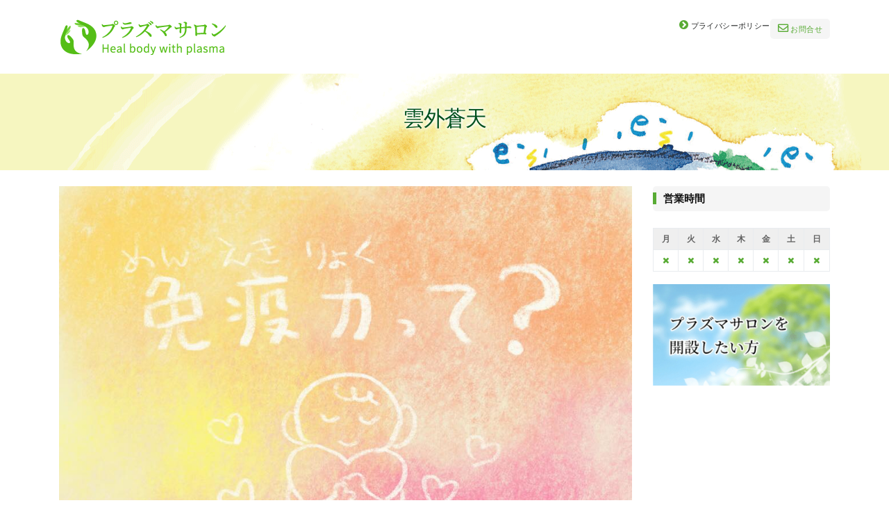

--- FILE ---
content_type: text/html; charset=UTF-8
request_url: http://plasma-salon.net/ungaisouten/2018_0302_496
body_size: 6553
content:
<!DOCTYPE html>
<html lang="ja"
	prefix="og: http://ogp.me/ns#" >
<head>
<!-- Google Tag Manager -->
<script>(function(w,d,s,l,i){w[l]=w[l]||[];w[l].push({'gtm.start':
new Date().getTime(),event:'gtm.js'});var f=d.getElementsByTagName(s)[0],
j=d.createElement(s),dl=l!='dataLayer'?'&l='+l:'';j.async=true;j.src=
'https://www.googletagmanager.com/gtm.js?id='+i+dl;f.parentNode.insertBefore(j,f);
})(window,document,'script','dataLayer','GTM-N499MB6');</script>
<!-- End Google Tag Manager -->

<meta charset="UTF-8">
<meta name="viewport" content="width=device-width, initial-scale=1">
<link rel="profile" href="http://gmpg.org/xfn/11">
<link rel="pingback" href="http://plasma-salon.net/xmlrpc.php">
<title>雲外蒼天【免疫力】 | プラズマサロン</title>

<!-- All in One SEO Pack 3.1.1 によって Michael Torbert の Semper Fi Web Design[700,726] -->
<meta name="description"  content="免疫力ってよく言いますが、免疫ってなんでしょうね。 免疫とは体内で発生したガン細胞や外から侵入した細菌やウイルスなどを常に監視し撃退する自己防衛システムのことを言います。さまざまな免疫細胞が連動し、ガンを死滅させるために働いています。" />

<meta name="keywords"  content="パルサー,免疫力,基礎体温,平熱,適正体温,ウィルス,がん細胞,自己防衛免疫" />

<link rel="canonical" href="http://plasma-salon.net/ungaisouten/2018_0302_496" />
<meta property="og:title" content="雲外蒼天ブログ【免疫力】" />
<meta property="og:type" content="activity" />
<meta property="og:url" content="http://plasma-salon.net/ungaisouten/2018_0302_496" />
<meta property="og:image" content="http://plasma-salon.net/wp-content/uploads/2018/02/28080870_1769641253109775_1437710436_o.jpg" />
<meta property="og:site_name" content="プラズマサロン" />
<meta property="og:description" content="免疫力ってよく言いますが、免疫ってなんでしょうね。 免疫とは体内で発生したガン細胞や外から侵入した細菌やウイルスなどを常に監視し撃退する自己防衛システムのことを言います。さまざまな免疫細胞が連動し、ガンを死滅させるために働いています。" />
<meta name="twitter:card" content="summary" />
<meta name="twitter:title" content="雲外蒼天ブログ【免疫力】" />
<meta name="twitter:description" content="免疫力ってよく言いますが、免疫ってなんでしょうね。 免疫とは体内で発生したガン細胞や外から侵入した細菌やウイルスなどを常に監視し撃退する自己防衛システムのことを言います。さまざまな免疫細胞が連動し、ガンを死滅させるために働いています。" />
<meta name="twitter:image" content="http://plasma-salon.net/wp-content/uploads/2018/02/28080870_1769641253109775_1437710436_o.jpg" />
<!-- All in One SEO Pack -->
<link rel='dns-prefetch' href='//fonts.googleapis.com' />
<link rel='dns-prefetch' href='//s.w.org' />
<link rel="alternate" type="application/rss+xml" title="プラズマサロン &raquo; フィード" href="http://plasma-salon.net/feed" />
<link rel="alternate" type="application/rss+xml" title="プラズマサロン &raquo; コメントフィード" href="http://plasma-salon.net/comments/feed" />
		<script type="text/javascript">
			window._wpemojiSettings = {"baseUrl":"https:\/\/s.w.org\/images\/core\/emoji\/12.0.0-1\/72x72\/","ext":".png","svgUrl":"https:\/\/s.w.org\/images\/core\/emoji\/12.0.0-1\/svg\/","svgExt":".svg","source":{"concatemoji":"http:\/\/plasma-salon.net\/wp-includes\/js\/wp-emoji-release.min.js?ver=5.2.21"}};
			!function(e,a,t){var n,r,o,i=a.createElement("canvas"),p=i.getContext&&i.getContext("2d");function s(e,t){var a=String.fromCharCode;p.clearRect(0,0,i.width,i.height),p.fillText(a.apply(this,e),0,0);e=i.toDataURL();return p.clearRect(0,0,i.width,i.height),p.fillText(a.apply(this,t),0,0),e===i.toDataURL()}function c(e){var t=a.createElement("script");t.src=e,t.defer=t.type="text/javascript",a.getElementsByTagName("head")[0].appendChild(t)}for(o=Array("flag","emoji"),t.supports={everything:!0,everythingExceptFlag:!0},r=0;r<o.length;r++)t.supports[o[r]]=function(e){if(!p||!p.fillText)return!1;switch(p.textBaseline="top",p.font="600 32px Arial",e){case"flag":return s([55356,56826,55356,56819],[55356,56826,8203,55356,56819])?!1:!s([55356,57332,56128,56423,56128,56418,56128,56421,56128,56430,56128,56423,56128,56447],[55356,57332,8203,56128,56423,8203,56128,56418,8203,56128,56421,8203,56128,56430,8203,56128,56423,8203,56128,56447]);case"emoji":return!s([55357,56424,55356,57342,8205,55358,56605,8205,55357,56424,55356,57340],[55357,56424,55356,57342,8203,55358,56605,8203,55357,56424,55356,57340])}return!1}(o[r]),t.supports.everything=t.supports.everything&&t.supports[o[r]],"flag"!==o[r]&&(t.supports.everythingExceptFlag=t.supports.everythingExceptFlag&&t.supports[o[r]]);t.supports.everythingExceptFlag=t.supports.everythingExceptFlag&&!t.supports.flag,t.DOMReady=!1,t.readyCallback=function(){t.DOMReady=!0},t.supports.everything||(n=function(){t.readyCallback()},a.addEventListener?(a.addEventListener("DOMContentLoaded",n,!1),e.addEventListener("load",n,!1)):(e.attachEvent("onload",n),a.attachEvent("onreadystatechange",function(){"complete"===a.readyState&&t.readyCallback()})),(n=t.source||{}).concatemoji?c(n.concatemoji):n.wpemoji&&n.twemoji&&(c(n.twemoji),c(n.wpemoji)))}(window,document,window._wpemojiSettings);
		</script>
		<style type="text/css">
img.wp-smiley,
img.emoji {
	display: inline !important;
	border: none !important;
	box-shadow: none !important;
	height: 1em !important;
	width: 1em !important;
	margin: 0 .07em !important;
	vertical-align: -0.1em !important;
	background: none !important;
	padding: 0 !important;
}
</style>
	<link rel='stylesheet' id='wp-block-library-css'  href='http://plasma-salon.net/wp-includes/css/dist/block-library/style.min.css?ver=5.2.21' type='text/css' media='all' />
<link rel='stylesheet' id='eae-css-css'  href='http://plasma-salon.net/wp-content/plugins/addon-elements-for-elementor-page-builder/assets/css/eae.min.css?ver=5.2.21' type='text/css' media='all' />
<link rel='stylesheet' id='font-awesome-4-shim-css'  href='http://plasma-salon.net/wp-content/plugins/elementor/assets/lib/font-awesome/css/v4-shims.min.css?ver=5.2.21' type='text/css' media='all' />
<link rel='stylesheet' id='font-awesome-5-all-css'  href='http://plasma-salon.net/wp-content/plugins/elementor/assets/lib/font-awesome/css/all.min.css?ver=5.2.21' type='text/css' media='all' />
<link rel='stylesheet' id='vegas-css-css'  href='http://plasma-salon.net/wp-content/plugins/addon-elements-for-elementor-page-builder/assets/lib/vegas/vegas.min.css?ver=5.2.21' type='text/css' media='all' />
<link rel='stylesheet' id='contact-form-7-css'  href='http://plasma-salon.net/wp-content/plugins/contact-form-7/includes/css/styles.css?ver=5.1.3' type='text/css' media='all' />
<link rel='stylesheet' id='toc-screen-css'  href='http://plasma-salon.net/wp-content/plugins/table-of-contents-plus/screen.min.css?ver=2002' type='text/css' media='all' />
<link rel='stylesheet' id='dlm-frontend-css'  href='http://plasma-salon.net/wp-content/plugins/download-monitor/assets/css/frontend.css?ver=5.2.21' type='text/css' media='all' />
<link rel='stylesheet' id='parent-style-css'  href='http://plasma-salon.net/wp-content/themes/wp-bootstrap-starter/style.css?ver=5.2.21' type='text/css' media='all' />
<link rel='stylesheet' id='child-style-css'  href='http://plasma-salon.net/wp-content/themes/wp-bootstrap-starter-child/style.css?ver=5.2.21' type='text/css' media='all' />
<link rel='stylesheet' id='wp-bootstrap-starter-bootstrap-css-css'  href='http://plasma-salon.net/wp-content/themes/wp-bootstrap-starter/inc/assets/css/bootstrap.min.css?ver=5.2.21' type='text/css' media='all' />
<link rel='stylesheet' id='wp-bootstrap-starter-font-awesome-css'  href='http://plasma-salon.net/wp-content/themes/wp-bootstrap-starter/inc/assets/css/font-awesome.min.css?ver=4.1.0' type='text/css' media='all' />
<link rel='stylesheet' id='wp-bootstrap-starter-style-css'  href='http://plasma-salon.net/wp-content/themes/wp-bootstrap-starter-child/style.css?ver=5.2.21' type='text/css' media='all' />
<link rel='stylesheet' id='wp-bootstrap-starter-poppins-font-css'  href='//fonts.googleapis.com/css?family=Poppins%3A300%2C400%2C500%2C600%2C700&#038;ver=5.2.21' type='text/css' media='all' />
<link rel='stylesheet' id='wp-bootstrap-starter-poppins-poppins-css'  href='http://plasma-salon.net/wp-content/themes/wp-bootstrap-starter/inc/assets/css/presets/typography/poppins-poppins.css?ver=5.2.21' type='text/css' media='all' />
<!--n2css--><script type='text/javascript' src='http://plasma-salon.net/wp-includes/js/jquery/jquery.js?ver=1.12.4-wp'></script>
<script type='text/javascript' src='http://plasma-salon.net/wp-includes/js/jquery/jquery-migrate.min.js?ver=1.4.1'></script>
<script type='text/javascript' src='http://plasma-salon.net/wp-content/plugins/elementor/assets/lib/font-awesome/js/v4-shims.min.js?ver=5.2.21'></script>
<!--[if lt IE 9]>
<script type='text/javascript' src='http://plasma-salon.net/wp-content/themes/wp-bootstrap-starter/inc/assets/js/html5.js?ver=3.7.0'></script>
<![endif]-->
<script type='text/javascript' src='http://plasma-salon.net/wp-content/themes/wp-bootstrap-starter/inc/assets/js/popper.min.js?ver=5.2.21'></script>
<script type='text/javascript' src='http://plasma-salon.net/wp-content/themes/wp-bootstrap-starter/inc/assets/js/bootstrap.min.js?ver=5.2.21'></script>
<script type='text/javascript' src='http://plasma-salon.net/wp-content/themes/wp-bootstrap-starter/inc/assets/js/theme-script.js?ver=5.2.21'></script>
<link rel='https://api.w.org/' href='http://plasma-salon.net/wp-json/' />
<link rel="EditURI" type="application/rsd+xml" title="RSD" href="http://plasma-salon.net/xmlrpc.php?rsd" />
<link rel="wlwmanifest" type="application/wlwmanifest+xml" href="http://plasma-salon.net/wp-includes/wlwmanifest.xml" /> 
<link rel='prev' title='体温を上げること。' href='http://plasma-salon.net/ungaisouten/2018_0216_493' />
<link rel='next' title='寛解（緩解）' href='http://plasma-salon.net/ungaisouten/2018_0323_503' />
<meta name="generator" content="WordPress 5.2.21" />
<link rel='shortlink' href='http://plasma-salon.net/?p=496' />
<link rel="alternate" type="application/json+oembed" href="http://plasma-salon.net/wp-json/oembed/1.0/embed?url=http%3A%2F%2Fplasma-salon.net%2Fungaisouten%2F2018_0302_496" />
<link rel="alternate" type="text/xml+oembed" href="http://plasma-salon.net/wp-json/oembed/1.0/embed?url=http%3A%2F%2Fplasma-salon.net%2Fungaisouten%2F2018_0302_496&#038;format=xml" />
    <style type="text/css">
        #page-sub-header { background: #fff; }
    </style>
    	<style type="text/css">
			.site-title,
		.site-description {
			position: absolute;
			clip: rect(1px, 1px, 1px, 1px);
		}
		</style>
	
</head>

<body class="post-template-default single single-post postid-496 single-format-standard group-blog elementor-default">
<!-- Google Tag Manager (noscript) -->
<noscript><iframe src="https://www.googletagmanager.com/ns.html?id=GTM-N499MB6"
height="0" width="0" style="display:none;visibility:hidden"></iframe></noscript>
<!-- End Google Tag Manager (noscript) -->
<div id="page" class="site">
	<a class="skip-link screen-reader-text" href="#content">Skip to content</a>
    	<header id="masthead" class="site-header navbar-static-top" role="banner">
        <div class="container mt-3">
            <nav class="navbar navbar-expand-xl navbar-dark">
                <div class="navbar-brand">
                                            <a href="http://plasma-salon.net/">
                            <img src="http://plasma-salon.net/wp-content/uploads/2017/12/logo2.png" alt="プラズマサロン">
                        </a>
                    
                </div>
				
                <button class="navbar-toggler" type="button" data-toggle="collapse" data-target=".navbar-collapse" aria-controls="" aria-expanded="false" aria-label="Toggle navigation">
                    <span class="navbar-toggler-icon"></span>
                </button>

				<div class="posi2 d-none d-xl-block">
					<section id="execphp-9">			<div class="execphpwidget"><ul class="navbar-nav normal float-right">
<li><a href="/privacypolicy/"><span class="fa fa-chevron-circle-right"></span> プライバシーポリシー</a></li>


<li><a href="/inquiry/" class="btn more"><span class="fa fa-envelope-o"></span> お問合せ</a></li>
</ul></div>
		</section>					
				</div>
				
                
            </nav>
        </div>
	</header><!-- #masthead -->
    	<div id="content" class="site-content mt-3">
		
	<div class="bd-blogheader ungaisouten mb-4">
		<div class="archive pt-5 pb-5">
		<h1 class="entry-title text-center">雲外蒼天</h1>
		</div>
	</div>

		<div class="container mt-3">
			<div class="row">
                
	<section id="primary" class="content-area col-sm-12 col-md-12 col-lg-9">
		<main id="main" class="site-main" role="main">

		
<article id="post-496" class="post-496 post type-post status-publish format-standard has-post-thumbnail hentry category-ungaisouten tag-15 tag-14 tag-12 tag-16">
	<div class="post-thumbnail">
		<a href="http://plasma-salon.net/ungaisouten/2018_0302_496" title="免疫力"><img width="1000" height="667" src="http://plasma-salon.net/wp-content/uploads/2018/02/28080870_1769641253109775_1437710436_o.jpg" class="attachment-post-thumbnail size-post-thumbnail wp-post-image" alt="" srcset="http://plasma-salon.net/wp-content/uploads/2018/02/28080870_1769641253109775_1437710436_o.jpg 1000w, http://plasma-salon.net/wp-content/uploads/2018/02/28080870_1769641253109775_1437710436_o-300x200.jpg 300w, http://plasma-salon.net/wp-content/uploads/2018/02/28080870_1769641253109775_1437710436_o-768x512.jpg 768w" sizes="(max-width: 1000px) 100vw, 1000px" /></a>	</div>
	<header class="entry-header">
		<h2 class="entry-title h4">免疫力</h2>		<div class="entry-meta">
			<small> 2018年 3月 2日  <a href="http://plasma-salon.net/author/plasmasalonweb" title="プラズマサロン＠千代田区 の投稿" rel="author">プラズマサロン＠千代田区</a></small>
		</div><!-- .entry-meta -->
			</header><!-- .entry-header -->
	<div class="entry-content">
		<p>免疫力ってよく言いますが、免疫ってなんでしょうね。<br />
免疫とは体内で発生したガン細胞や外から侵入した細菌やウイルスなどを常に監視し撃退する自己防衛システムのことを言います。さまざまな免疫細胞が連動し、ガンを死滅させるために働いています。もし、免疫というシステムが体から無くなったとしたら、私たちはすぐに何らかの病気にかかってしまうのです。</p>
<p>では免疫力って何で量っているんでしょうか？<br />
よく言われているのは白血球数ですね。<br />
では、いったいどれくらいあれば良いのでしょうか？<br />
成人では基準下限値は3300〜4000/µL、基準上限値は8000〜11000/µLと幅があります。<br />
ただし、免疫=白血球数ではないのですね。<br />
白血球の中にも好中球・好酸球・好塩基球・リンパ球・単球の5種類があるとされています。<br />
免疫力を調べるためのは白血球の数だけではなく、その中味を調べないといけません。</p>
<p>人間の体の細胞はすべて自立神経の働きで調整されています。<br />
交感神経、副交感神経の二つの神経のバランスが良いと健康ですね。実は白血球も自立神経の支配下にあります。<br />
人間の免疫は自立神経の調整系と白血球の防御系よってバランスをとっているということです。</p>
<p>笑いが免疫を上げるというのもこういうことからなんでしょうね。<br />
免疫力については複雑なので、これからも少しずつお話していきます。</p>
	</div><!-- .entry-content -->

	<footer class="entry-footer">
		<span class="cat-links">Posted in <a href="http://plasma-salon.net/category/ungaisouten" rel="category tag">雲外蒼天</a></span> | <span class="tags-links">Tagged <a href="http://plasma-salon.net/tag/%e3%82%a6%e3%82%a3%e3%83%ab%e3%82%b9" rel="tag">ウィルス</a>, <a href="http://plasma-salon.net/tag/%e3%81%8c%e3%82%93%e7%b4%b0%e8%83%9e" rel="tag">がん細胞</a>, <a href="http://plasma-salon.net/tag/%e5%85%8d%e7%96%ab%e5%8a%9b" rel="tag">免疫力</a>, <a href="http://plasma-salon.net/tag/%e8%87%aa%e5%b7%b1%e9%98%b2%e8%a1%9b%e5%85%8d%e7%96%ab" rel="tag">自己防衛免疫</a></span>	</footer><!-- .entry-footer -->
</article><!-- #post-## -->

	<nav class="navigation post-navigation" role="navigation">
		<h2 class="screen-reader-text">投稿ナビゲーション</h2>
		<div class="nav-links"><div class="nav-previous"><a href="http://plasma-salon.net/ungaisouten/2018_0216_493" rel="prev">体温を上げること。</a></div><div class="nav-next"><a href="http://plasma-salon.net/ungaisouten/2018_0323_503" rel="next">寛解（緩解）</a></div></div>
	</nav>
		</main><!-- #main -->
	</section><!-- #primary -->


<aside id="secondary" class="widget-area col-sm-12 col-md-12 col-lg-3" role="complementary">
	<section id="execphp-2" class="widget-odd widget-first widget-1 widget widget_execphp"><h3 class="widget-title"><span>営業時間</span></h3>			<div class="execphpwidget"><div>
<table class="table table-sm table-bordered table-responsive-sm">
	<tr class="table-active">
	<th>月</th>
	<th>火</th>
	<th>水</th>
	<th>木</th>
	<th>金</th>
	<th>土</th>
	<th>日</th>
	</tr>
	<tr>
	<td><span class="fa fa-times" aria-hidden="true"></span></td>
	<td><span class="fa fa-times"  aria-hidden="true"></span></td>
	<td><span class="fa fa-times" aria-hidden="true"></span></td>
	<td><span class="fa fa-times" aria-hidden="true"></span></td>
	<td><span class="fa fa-times" aria-hidden="true"></span></td>
	<td><span class="fa fa-times" aria-hidden="true"></span></td>
	<td><span class="fa fa-times" aria-hidden="true"></span></td>
	</tr>
</table>

</div>
</div>
		</section><section id="media_image-5" class="widget-even widget-last widget-2 widget widget_media_image"><a href="https://form.run/@plsalon-open"><img width="300" height="171" src="http://plasma-salon.net/wp-content/uploads/2018/01/banner_04-1-300x171.png" class="image wp-image-474  attachment-medium size-medium" alt="" style="max-width: 100%; height: auto;" srcset="http://plasma-salon.net/wp-content/uploads/2018/01/banner_04-1-300x171.png 300w, http://plasma-salon.net/wp-content/uploads/2018/01/banner_04-1.png 350w" sizes="(max-width: 300px) 100vw, 300px" /></a></section></aside><!-- #secondary -->
			</div><!-- .row -->
		</div><!-- .container -->
	</div><!-- #content -->
    
	<footer id="colophon" class="site-footer" role="contentinfo">

		<div class="container pb-5 pt-5">
			
			        <div id="footer-widget" class="row m-0">

                                            <div class="col-12 col-md-8 p-8 p-md-10">
			
						<menu-footer1-container class="menu"><ul>
<li class="page_item page-item-2280"><a href="http://plasma-salon.net/">TOP PAGE</a></li>
</ul></menu-footer1-container>
					
					<section id="execphp-8" class="widget-odd widget-last widget-first widget-1 widget widget_execphp">			<div class="execphpwidget"><ul class="menu nav">
<li class="nav-link"><a href="/inquiry/" class="btn btn-sm btn-light"><span class="fa fa-envelope-o"></span> お問合せ</a></li>

<li><address>
</address></li>
</ul></div>
		</section>							
					</div>
                                                                <div class="col-12 col-md-4 p-md-10 text-md-right text-xs-center"><section id="execphp-6" class="widget-odd widget-first widget-1 widget widget_execphp">			<div class="execphpwidget"><span><a href="http://plasma-salon.net"><img src="/wp-content/uploads/2018/01/logo3.png"></a></span></div>
		</section><section id="execphp-7" class="widget-even widget-last widget-2 widget widget_execphp">			<div class="execphpwidget"><div class="site-info">
                &copy; 2026 <a href="http://plasma-salon.net">プラズマサロン</a></div><!-- close .site-info --></div>
		</section></div>
                    
        </div>

            
		</div>
	</footer><!-- #colophon -->
</div><!-- #page -->

<script type='text/javascript'>
/* <![CDATA[ */
var eae_editor = {"plugin_url":"http:\/\/plasma-salon.net\/wp-content\/plugins\/addon-elements-for-elementor-page-builder\/"};
/* ]]> */
</script>
<script type='text/javascript' src='http://plasma-salon.net/wp-content/plugins/addon-elements-for-elementor-page-builder/assets/js/eae.min.js?ver=1.0'></script>
<script type='text/javascript' src='http://plasma-salon.net/wp-includes/js/imagesloaded.min.js?ver=3.2.0'></script>
<script type='text/javascript' src='http://plasma-salon.net/wp-includes/js/masonry.min.js?ver=3.3.2'></script>
<script type='text/javascript' src='http://plasma-salon.net/wp-content/plugins/addon-elements-for-elementor-page-builder/assets/js/animated-main.min.js?ver=1.0'></script>
<script type='text/javascript' src='http://plasma-salon.net/wp-content/plugins/addon-elements-for-elementor-page-builder/assets/js/particles.min.js?ver=1.0'></script>
<script type='text/javascript' src='http://plasma-salon.net/wp-content/plugins/addon-elements-for-elementor-page-builder/assets/lib/magnific.min.js?ver=1.9'></script>
<script type='text/javascript' src='http://plasma-salon.net/wp-content/plugins/addon-elements-for-elementor-page-builder/assets/lib/vegas/vegas.min.js?ver=2.4.0'></script>
<script type='text/javascript' src='http://plasma-salon.net/wp-content/plugins/addon-elements-for-elementor-page-builder/assets/lib/swiper/js/swiper.min.js?ver=4.4.6'></script>
<script type='text/javascript' src='http://plasma-salon.net/wp-content/plugins/addon-elements-for-elementor-page-builder/assets/lib/isotope/isotope.pkgd.min.js?ver=2.6.2'></script>
<script type='text/javascript' src='http://plasma-salon.net/wp-content/plugins/addon-elements-for-elementor-page-builder/assets/lib/tilt/tilt.jquery.min.js?ver=5.2.21'></script>
<script type='text/javascript'>
/* <![CDATA[ */
var wpcf7 = {"apiSettings":{"root":"http:\/\/plasma-salon.net\/wp-json\/contact-form-7\/v1","namespace":"contact-form-7\/v1"}};
/* ]]> */
</script>
<script type='text/javascript' src='http://plasma-salon.net/wp-content/plugins/contact-form-7/includes/js/scripts.js?ver=5.1.3'></script>
<script type='text/javascript'>
/* <![CDATA[ */
var tocplus = {"smooth_scroll":"1","visibility_show":"\u8868\u793a","visibility_hide":"\u975e\u8868\u793a","width":"Auto"};
/* ]]> */
</script>
<script type='text/javascript' src='http://plasma-salon.net/wp-content/plugins/table-of-contents-plus/front.min.js?ver=2002'></script>
<script type='text/javascript' src='http://plasma-salon.net/wp-content/themes/wp-bootstrap-starter/inc/assets/js/skip-link-focus-fix.js?ver=20151215'></script>
<script type='text/javascript' src='http://plasma-salon.net/wp-includes/js/wp-embed.min.js?ver=5.2.21'></script>
</body>
</html>


--- FILE ---
content_type: text/css
request_url: http://plasma-salon.net/wp-content/themes/wp-bootstrap-starter-child/style.css?ver=5.2.21
body_size: 3124
content:
/*
Theme Name: WP Bootstrap Starter Child
Theme URI: 
Template: wp-bootstrap-starter
Author: Digital Planets
Author URI: 
Description: WP Bootstrap Starter Child Theme
License: GNU General Public License v2 or later
License URI: LICENSE
Text Domain: wp-bootstrap-starter-child
Tags: blog, custom-menu, featured-images, threaded-comments, translation-ready, right-sidebar, custom-background, e-commerce, theme-options, sticky-post, full-width-template
*/
@font-face {
  font-family: "Yu Gothic";
  src: local("Yu Gothic Medium");
  font-weight: 100;
}
@font-face {
  font-family: "Yu Gothic";
  src: local("Yu Gothic Medium");
  font-weight: 200;
}
@font-face {
  font-family: "Yu Gothic";
  src: local("Yu Gothic Medium");
  font-weight: 300;
}
@font-face {
  font-family: "Yu Gothic";
  src: local("Yu Gothic Medium");
  font-weight: 400;
}
@font-face {
  font-family: "Yu Gothic";
  src: local("Yu Gothic Bold");
  font-weight: bold;
}

body,h1,h2,h3,h4,h5,p,a,div,span,pre {
	font-family: "Yu Gothic", YuGothic;
	font-weight:500;
}

header#masthead {
	background:#fff;
	box-shadow:none;
	border:none;
	padding:0;
}

header .navbar-brand img {
}

@media (min-width: 992px){
.navbar-expand-xl {
    -ms-flex-flow: row nowrap;
    /* flex-flow: row nowrap; */
    -ms-flex-pack: start;
    /* justify-content: flex-start;
	}
.navbar-expand-xl .navbar-collapse {
    /*display: -ms-flexbox!important;*/
    /*display: flex!important;*/
    -ms-flex-preferred-size: auto;
    flex-basis: auto;
}
}

.elementor-widget:not(:last-child) {
    margin-bottom: 0 !important;
}

#content.site-content {
	padding-bottom:0;
	padding-top:0;
}

.elementor-accordion-item {
	margin-bottom:0.5em;
}

.navbar-dark .navbar-toggler {
    background: #58ab34;
	/*border:2px solid #58ab34;*/
}
.navbar-dark .navbar-toggler-icon {
    color: #58ab34;
}
.gnav {
  flex-direction: column;
	width:100%;
}

#main .title h2 {
    border-left: #57AB35 solid 5px;
    padding-left: 10px;
}

#main .title h2 .main {
    font-family: "Rounded Mplus 1c";
    font-weight: 600;
    font-size: 1.3rem;
    margin-bottom: 10px;
}
#main .title h2 .en_L {
    color: #57AB35;
    font-size: 0.8rem;
}
#main .title h2 span {
    display: block;
}
.about h2 {
    font-family: "Rounded Mplus 1c";
    font-size: 1.3rem;
    font-weight: 600;
    margin-bottom: 30px;
}
#main h3 {
    font-family: "Rounded Mplus 1c";
    font-weight: 600;
    font-size: 1.4rem;
    margin-bottom: 10px;
}
#main h4 {
    font-family: "Rounded Mplus 1c";
    font-weight: 600;
    font-size: 1.3rem;
    margin-bottom: 10px;
	margin-top:5px;
}
.message{ background: url(/images/top/ceo_photo.jpg) no-repeat right bottom; margin-bottom: 40px;}
.message h3{ background: #fff; padding: 0 10px; display: inline-block; color: #58AB34;
 position: absolute; margin-top: -26px;}

.message .main-wrap{ background: #fff; border: #57AB35 solid 3px; border-radius: 5px; margin-right: 160px;}
.message .main-wrap .message-innr{ padding: 15px;}
.message .main-wrap .message-innr p{ padding: 10px 0 0 0;}

@media screen and (max-width: 890px) {
.message{background-size: 80px auto;}
.message .main-wrap{margin-right: 80px;}
}
aside h3 {
    background: #F5F5F5;
    border-radius: 5px;
    padding: 5px 0 !important;
    margin-bottom: 15px;
}
aside h3 span {
    font-family: "Rounded Mplus 1c";
    font-weight: 600;
    font-size: 1rem;
    border-left: #58AB34 solid 5px;
    padding-left: 10px;
}
footer#colophon {
	background:#57AB35;
}

.about h2 {

    padding: 4px 0 4px 4px;
    font-family: "Rounded Mplus 1c";
    font-size: 1.3rem;
    font-weight: 600;
    margin-bottom: 30px;
}
aside .table-active, .table-active>td, .table-active>th {
    background-color: rgba(0,0,0,.030);
	text-align:center;
}
aside table td {
    color:#58ab34;
	text-align:center;
}
.news-main .elementor-tab-title{ margin-right: 10px; border-right: #fff 10px solid; background:#F5F5F5; font-family: "Rounded Mplus 1c"; font-weight: 600; text-decoration:none; font-size: 0.8rem;}
.news-main .elementor-tab-title.elementor-active{ background:#FFFBC9; border: #F5F5F5 1px solid; border-bottom:#FFFBC9 solid 1px;}
.news-main .tab-content{}
.news-main .tab-content dl{ margin:0 0 5px 0;}
.news-main .tab-content dt span.date{ color: #888888; font-size: 0.7rem; margin-right: 10px;}
.news-main .tab-content dt span

{ line-height: 100%; font-size: 0.7rem; font-weight: bold; margin-right: 10px; white-space: nowrap; color:#000;}
.news-main .tab-content dt span.icon.news{ background: #F4D100;}
.news-main .tab-content dt span.icon.seminor{ background:#DBE666;}
.news-main .tab-content dt span.icon.ungaisouten{ background:#8de2b5;}
.elementor-widget-tabs .elementor-tabs-wrapper {
    border-bottom: 1px solid #eee;
}
.elementor-5 .elementor-element.elementor-element-96dff05 .elementor-tab-title {
    border-right:15px solid #fff !important;
}

#main .green a {
    background: #58AB34;
    border-radius: 5px;
    font-size: 0.8rem;
    font-weight: bold;
    color: #fff;
}

#main .more a{
    background: #F5F5F5 !important;
    /*padding: 5px 10px 5px 28px;*/
    border-radius: 5px;
    font-size: 0.8rem;
    font-weight: bold;
    color: #58AB34;
}
#masthead .navbar-nav>li address {
    padding:0 10px;
}
#masthead .navbar-nav>li address a {
    display: block;
    color: #58AB34;
    font-size: 1.3rem;
	padding:0;
	line-height:0.1;
}
#masthead .navbar-nav>li address span {
    display: block;
    font-size: 0.6rem;
    margin-bottom: 8px;
    line-height: 100%;
	text-align:center;
}
#masthead .navbar-nav>li .fa {
    color: #58AB34;
    font-size:1rem;
}
#masthead .navbar-nav>li .btn {
	background: #F5F5F5;
    padding: 5px;
    border-radius: 5px;
    /*font-size: 0.8rem;*/
    font-weight: bold;
    color: #58AB34;
}

.navbar-brand img {
	max-width:initial;
}

.seminar{ margin-bottom: 30px;}
.seminar dl a{ font-size: 0.8rem; line-height: 160%;}
.seminar dl dt{ font-size: 0.6rem; display: block; line-height: 140%;}


@media (min-width: 576px){
.bd-pageheader {
    padding-top: 4rem;
    padding-bottom: 4rem;
    margin-bottom: 3rem;
    text-align: left;
}
}
.bd-pageheader{
    padding: 2rem 15px;
    margin-bottom: 1.5rem;
    color: #31935c;
    text-align: center;
    background-color: #e1f392;
	background-image:url(http://plasma-salon.net/wp-content/uploads/2018/01/header_bg.png);
	background-repeat:no-repeat;
	background-position:center;
}

.bd-pageheader h1.entry-title {
	color: #00501e;
	font-weight:normal;
	text-shadow: 0px 0px 5px rgba(255, 255, 255, 2),0px 0px 5px rgba(255, 255, 255, 2),0px 0px 5px rgba(255, 255, 255, 2);
}
.bd-pageheader h2 {
	color: #32a800;
	text-shadow: 0px 0px 5px rgba(50, 168, 0, 2),0px 0px 5px rgba(255, 255, 255, 2),0px 0px 5px rgba(255, 255, 255, 2);
	font-size:16px;
	font-weight:normal;
}


.story_tit {
	background:url(/wp-content/uploads/2018/01/story_baloon.png) no-repeat left top;
}
.story_tit .baloontex {
	color:#fff;
}


body {
  counter-reset: article;           /* section のカウンタを 0 にセット */
}
.story_tit h3 span.baloontex:before {
  counter-increment: article;      /* section カウンタを増加 */
  content: counter(article) ""; /* カウンタを表示 */
  color:#fff;
  padding: 0px 15px 0px 10px;
}

footer,
footer a{
	color:#fff !important;
}

footer .flex-column {
    -ms-flex-direction: column!important;
    flex-direction: unset !important;
}
footer .nav-link {
    display: block;
    padding: 0 1rem 1rem 0;
}
footer .nav > li > a:focus, .nav > li > a:hover {
    background:none;
}

footer .btn-light {
    color: #fff;
    background-color: unset;
    border-color: unset;
	background:#57AB35;
}
footer .widget {
    margin: 0;
}
	footer .en_L {
	font-size: 1.3rem;
}

footer address span {
    display: block;
    font-size: 0.6rem;
    margin-bottom: 4px;
    line-height: 30%;
}

footer .foot li {
	padding:10px 7px ;
}

address {
	margin-bottom:0;
	text-align:center;
}

.bd-blogheader header.headerline,
.bd-blogheader header.unagisouten {
    padding: 2rem 15px;
    margin-bottom: 1.5rem;
    color: #31935c;
    text-align: center;
}

.bd-blogheader h1.entry-title {
	color: #00501e;
	font-weight:normal;
	text-shadow: 0px 0px 5px rgba(255, 255, 255, 2),0px 0px 5px rgba(255, 255, 255, 2),0px 0px 5px rgba(255, 255, 255, 2);
}

.bd-blogheader {
background: -moz-linear-gradient(45deg, rgba(155,219,94,1) 0%, rgba(155,219,94,1) 1%, rgba(206,240,204,1) 99%, rgba(206,240,204,1) 100%); /* ff3.6+ */
background: -webkit-gradient(linear, left bottom, right top, color-stop(0%, rgba(155,219,94,1)), color-stop(1%, rgba(155,219,94,1)), color-stop(99%, rgba(206,240,204,1)), color-stop(100%, rgba(206,240,204,1))); /* safari4+,chrome */
background: -webkit-linear-gradient(45deg, rgba(155,219,94,1) 0%, rgba(155,219,94,1) 1%, rgba(206,240,204,1) 99%, rgba(206,240,204,1) 100%); /* safari5.1+,chrome10+ */
background: -o-linear-gradient(45deg, rgba(155,219,94,1) 0%, rgba(155,219,94,1) 1%, rgba(206,240,204,1) 99%, rgba(206,240,204,1) 100%); /* opera 11.10+ */
background: -ms-linear-gradient(45deg, rgba(155,219,94,1) 0%, rgba(155,219,94,1) 1%, rgba(206,240,204,1) 99%, rgba(206,240,204,1) 100%); /* ie10+ */
background: linear-gradient(45deg, rgba(155,219,94,1) 0%, rgba(155,219,94,1) 1%, rgba(206,240,204,1) 99%, rgba(206,240,204,1) 100%); /* w3c */
filter: progid:DXImageTransform.Microsoft.gradient( startColorstr='#CEF0CC', endColorstr='#9BDB5E',GradientType=1 ); /* ie6-9 */
}

.bd-blogheader.ungaisouten {
	background:url(http://plasma-salon.net/wp-content/uploads/2018/01/header_ungaisouten.png) center #F6F6C0;
}

.archive .entry-title {
    font-size: 33px;
    font-size: 2.063rem;
    font-weight: 600;
    letter-spacing: -1px;
}

.entry.media {
	border-bottom:1px dashed #eee;
}
.entry.media dt {
	font-weight:normal;
}

.widget-area .btn,
.elementor-widget-wrap .btn{
	background: #F5F5F5;
    padding: 5px;
    border-radius: 5px;
    font-size: 0.75rem;
    font-weight: bold;
    color: #58AB34;
}

.breadcrumb {
	background:#f9fafb;
}


.icon.seminor,
.icon.news,
.icon.ungaisouten{
    display: inline-block;
    width: 70px;
    padding: 5px;
    text-align: center;
}

.page .entry-title,
.single .entry-title,
.blog .entry-title {
	font-weight:normal !important;
}

.news-main .tab-content dt span.date {
    width: 80px;
    display: inline-block;
}

@media (min-width: 1200px) {
#masthead .navbar-nav>li a {
	padding:0 20px 0 5px !important;
	background-image:url(http://plasma-salon.net/images/common/icon_slash.png) ;
	background-repeat:no-repeat;
	background-position:right;
}
	#masthead .navbar-nav>li:last-child a {
	padding:0 0 0 5px !important;
}
#masthead .navbar-nav>li:last-child a,
#masthead .navbar-nav .dropdown-menu .nav-item a,
#masthead .navbar-nav.normal li a
	{
	background:none;
}
#masthead .navbar-nav .dropdown-menu .nav-item a {
	margin:10px;
}
	.dropdown-menu {
		    min-width: 13rem;
	}
	.posi {
		position:absolute;
		right:0;
		top:45px;
	}
	.posi2 {
		position:absolute;
		right:0;
		top:12px;
	}
	#masthead .posi2 .navbar-nav>li a {
		font-weight:normal;
		padding:0 !important;
	}
	#masthead .posi2 .navbar-nav>li .more {
	background: #F5F5F5 !important;
	padding: 5px 10px !important;
	}
	#masthead .posi2 .navbar-nav>li .en_L {
	font-weight:600;
	text-align:center;
	padding:0 !important;

	}
}

.container {
/*  -js-display: flex;
  display: flex;*/
}

.sent .general {
display: none;
}
.sentout_message{
display: none;
}
.sent .sentout_message{
display: block;
}

--- FILE ---
content_type: text/css
request_url: http://plasma-salon.net/wp-content/themes/wp-bootstrap-starter/inc/assets/css/presets/typography/poppins-poppins.css?ver=5.2.21
body_size: 916
content:
.navbar-dark .navbar-brand a {
    color: white;
}
ul#menu-main-menu li a {
    color: white!important;
}
body>div {
    font-size: 0.875rem;
}
body {
    background-color: #fff;
    color: #626262;
    font-family: "Poppins", sans-serif;
    font-size: 0.875rem;
    font-weight: 400;
    line-height: 1.8;
    margin: 0;
}
/* Headings

--------------------------------------------- */

h1, h2, h3, h4, h5, h6 {
    color: #171c24;
    font-family: 'Poppins', sans-serif;
    font-weight: 700;
    line-height: 1.2;
    margin: 0 0 20px;
}
h1 {
    font-size: 50px;
    font-size: 3.125rem;
    letter-spacing: -1px;
    line-height: 1.16;
    margin-bottom: 12px;
}
h2 {
    font-size: 36px;
    font-size: 2.25rem;
    line-height: 1.14;
    margin-bottom: 0.625rem;
}
h3 {
    font-size: 28px;
    font-size: 1.75rem;
    line-height: 1.2;
    margin-bottom: 8px;
}
h4 {
    font-size: 24px;
    font-size: 1.5rem;
    line-height: 1.2;
    margin-bottom: 10px;
}
h5 {
    font-size: 18px;
    font-size: 1.125rem;
    line-height: 1.3;
    margin-bottom: 7px;
}
h6 {
    font-size: 16px;
    font-size: 1rem;
    line-height: 1.3;
    margin-bottom: 4px;
}
a, button, input:focus, input[type="button"], input[type="reset"], input[type="submit"], textarea:focus, .button, .gallery img, .site-header {
    -webkit-transition: all 0.2s ease-in-out;
    -moz-transition: all 0.2s ease-in-out;
    -ms-transition: all 0.2s ease-in-out;
    -o-transition: all 0.2s ease-in-out;
    transition: all 0.2s ease-in-out;
}
a {
    color: #000;
    text-decoration: none;
}
a:focus, a:hover {
    color: #0db0ee;
    text-decoration: none;
}
.navbar-brand {
    padding-top: 0.25rem;
}
.navbar-brand>a {
    color: #232525;
    font-family: "Poppins", sans-serif;
    font-size: 20px;
    font-size: 1.25rem;
    font-weight: 700;
    line-height: 1;
    text-transform: uppercase;
}
#masthead .navbar-nav>li a {
    border-bottom-width: 0;
    color: #232525;
    display: block;
    font-family: "Poppins", sans-serif;
    font-size: 0.75rem;
    font-weight: 600;
    letter-spacing: 0.4px;
    padding: 10px;
    text-transform: uppercase;
}
#masthead .navbar-nav>li>a:focus, #masthead .navbar-nav>li>a:hover {
    color: #00c2e5 !important;
}
div#page-sub-header h1 {
    font-family: "Poppins", sans-serif;
    font-size: 62px;
    font-size: 3.9rem;
    font-weight: 600;
    letter-spacing: -3px;
    line-height: 1.2;
    margin-bottom: 0;
    text-transform: none;
}
div#page-sub-header p {
    max-width: 100%;
    font-size: 22px;
    font-size: 1.4rem;
}
.page .entry-title, .single .entry-title, .blog .entry-title {
    font-size: 33px;
    font-size: 2.063rem;
    font-weight: 600;
    letter-spacing: -1px;
}
#secondary {
    font-size: 13px;
    font-size: 0.813rem;
}
#secondary .widget-title {
    font-family: "Poppins", sans-serif;
    color: #101010;
    font-size: 16px;
    font-size: 1rem;
    font-weight: 600;
    letter-spacing: 0;
    line-height: 1.75;
    margin: 0;
    padding: 0 5px 0 0;
    text-transform: uppercase;
    margin-bottom: 1.563rem;
}
#secondary ul li a {
    color: #444;
}
.entry-meta {
    font-family: "Poppins", sans-serif;
    font-size: 12px;
    font-size: 0.75rem;
    color: #a1a5ad;
}
.entry-meta a {
    color: #00c2e5;
}
.post-thumbnail {
    margin-bottom: 1.875rem;
}
.form-control {
    font-size: 1rem;
}